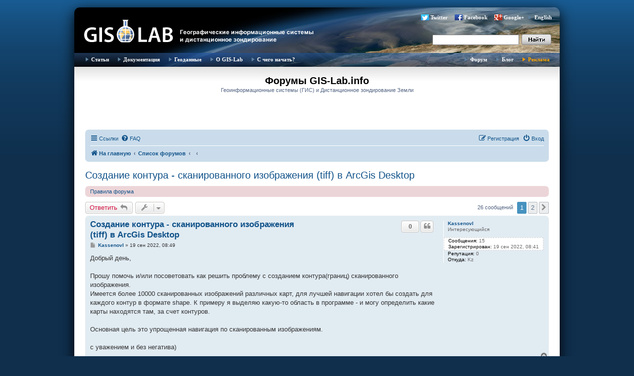

--- FILE ---
content_type: text/html; charset=UTF-8
request_url: https://gis-lab.info/forum/viewtopic.php?t=28110&sid=0cdb9ccf5b88dfb17d925a3359c2292c
body_size: 13255
content:
<!DOCTYPE html>
<html dir="ltr" lang="ru">
<head>
<meta charset="utf-8" />
<meta http-equiv="X-UA-Compatible" content="IE=edge">
<meta name="Description" content="Геоинформационные системы (ГИС) и дистанционное зондирование Земли (ДЗЗ), новости, программное обеспечение, журналы, публикации, документация, форум">
<meta name="Keywords" content="GIS, ГИС, GIS-LAB, GISLAB, ГИС-Лаб, remote sensing, cartography, mapping, maps, topographic maps, aster, landsat, terra, дистанционное зондирование,  геоинформационные системы, геоинформатика, Arcview, ERDAS, ENVI, данные, data, ArcGIS, Arc\Info, ArcInfo, FAQ, спутники, инструменты, ДДЗ, ДЗЗ, ДДЗЗ, форум, блог, Google, Google Maps, Google Earth, Гугл, пискулька, piskulka, Anser erythropus, lesser white-fronted goose, Taimyr, Putorana, ARGOS, телеметрия, GRASS, MapServer, Openlayers, GeoServer, DNRGarmin, GPS">
<meta name="viewport" content="width=device-width, initial-scale=1" />

<title>Создание контура - сканированного изображения (tiff) в ArcGis Desktop - Форумы GIS-Lab.info</title>

	<link rel="alternate" type="application/atom+xml" title="Канал - Форумы GIS-Lab.info" href="/forum/feed?sid=d1b1d3bde58ef151d7a2b1e807f5aac0">		<link rel="alternate" type="application/atom+xml" title="Канал - Все форумы" href="/forum/feed/forums?sid=d1b1d3bde58ef151d7a2b1e807f5aac0">			<link rel="alternate" type="application/atom+xml" title="Канал - Форум - Я новичок!" href="/forum/feed/forum/25?sid=d1b1d3bde58ef151d7a2b1e807f5aac0">	<link rel="alternate" type="application/atom+xml" title="Канал - Тема - Создание контура - сканированного изображения (tiff) в ArcGis Desktop" href="/forum/feed/topic/28110?sid=d1b1d3bde58ef151d7a2b1e807f5aac0">	
	<link rel="canonical" href="https://gis-lab.info/forum/viewtopic.php?t=28110">

<!--
	phpBB style name: prosilver
	Based on style:   prosilver (this is the default phpBB3 style)
	Original author:  Tom Beddard ( http://www.subBlue.com/ )
	Modified by:
-->

<link href="./assets/css/font-awesome.min.css?assets_version=95" rel="stylesheet">
<link href="./styles/gislab/theme/stylesheet.css?assets_version=95" rel="stylesheet">
<link href="./styles/gislab/theme/ru/stylesheet.css?assets_version=95" rel="stylesheet">




<!--[if lte IE 9]>
	<link href="./styles/gislab/theme/tweaks.css?assets_version=95" rel="stylesheet">
<![endif]-->

					
<link href="./ext/alfredoramos/simplespoiler/styles/all/theme/css/common.min.css?assets_version=95" rel="stylesheet" media="screen">
<link href="./ext/alfredoramos/simplespoiler/styles/prosilver/theme/css/style.min.css?assets_version=95" rel="stylesheet" media="screen">
<link href="./ext/alfredoramos/simplespoiler/styles/prosilver/theme/css/colors.min.css?assets_version=95" rel="stylesheet" media="screen">
<link href="./ext/pico/reputation/styles/prosilver/theme/reputation_common.css?assets_version=95" rel="stylesheet" media="screen">
<link href="./ext/pico/reputation/styles/prosilver/theme/reputation_viewtopic.css?assets_version=95" rel="stylesheet" media="screen">



</head>
<body id="phpbb" class="nojs notouch section-viewtopic ltr ">


<div id="wrap" class="wrap">
	<a id="top" class="top-anchor" accesskey="t"></a>
	<div id="page-header">
		<div class="headerbar" role="banner">
					<div class="inner">

			<div id="site-description" class="site-description">
				<a id="logo" class="logo" href="http://gis-lab.info/" title="На главную"><span class="site_logo"></span></a>
			</div>

<div class="head">
        	<!--  menu top -->
            <ul style="margin-top: 9px; margin-right: 5px;" class="buttonsocseti">
		 		<li class="tweet"><a href="http://twitter.com/gislab">Twitter</a></li>
				<li class="facebook"><a href="http://www.facebook.com/gislab.info">Facebook</a></li>
				<li class="gplus"><a 
href="https://plus.google.com/116147435784552557005" rel="publisher">Google+</a></li>
				<li><a href="/index-eng.html">English</a></li>
			</ul>

<form id="search" name="search" method="get" action="https://gis-lab.info/scripts/search.cgi"><input onBlur="if(value==''){style.backgroundColor='#EEE'}" onFocus="style.backgroundColor='#FFF'" class="text" style="height:17px;width:165px" type="text" name="q"><input type="hidden" name="stpos" value="0"><input type="hidden" name="s" value="R"><input class="button" type="submit" value=""></form>

</div>

			</div>
					</div>

<div class="head">
        <div class="tnav" id="tnav"><div class="bg">
        	<!--  menu left -->
            <ul class="l">
                <li class="sub"><a href="/qa.html">Статьи</a>
                    <ul>
                        <li><a href="/qa.html#gis">ГИС</a></li>

                        <li><a href="/qa.html#rs">Обработка ДЗЗ</a></li>
						<li><div class="hr"></div></li>
                        <li><a href="/articles-ideas.html">Предложить тему</a></li>
                    </ul>
                </li>
                <li class="sub"><a href="/docs.html">Документация</a>
                    <ul>

                        <li><a href="/docs.html">Документация</a></li>
						<li><a href="/journals.html">Журналы</a></li>
						<li><a href="/docs/legislation.html">Законодательство</a></li>
                    </ul>
                </li>
                <li><a href="/qa/data.html">Геоданные</a></li>

                <li class="sub"><a href="/about.html">О GIS-Lab</a>
					<ul>
							<li><a href="/about.html">О нас</a></li>
							<li><a href="/help.html">Участие</a></li>
                            <li><a href="/events.html">Мероприятия</a></li>
                            <li><a href="/projects.html">Проекты</a></li>
							<li><a href="/contacts.html">Контакты</a></li>
							<li><a href="/buttons.html">Геокруг</a></li>
							<li><a href="/qa/users.html">Карта участников</a></li>
					</ul>
				</li>
				<li class="sub"><a href="/start.html">С чего начать?</a></li>
            </ul>
        	<!--  menu right -->

            <ul class="r">
                <li><a href="/forum">Форум</a></li>
                <li><a href="/blog">Блог</a></li>
                <li class="hilite"><a href="/adv.html">Реклама</a></li>
            </ul>
        </div></div>
</div>

	</div>

<div class="cont">
</div>

				<div id="logotip">
				<h1 class="logo2">Форумы GIS-Lab.info</h1>
				<p>Геоинформационные системы (ГИС) и Дистанционное зондирование Земли</p>

													</div>

<div class="cont1">

				<div class="navbar" role="navigation">
	<div class="inner">

	<ul id="nav-main" class="nav-main linklist" role="menubar">

		<li id="quick-links" class="quick-links dropdown-container responsive-menu hidden" data-skip-responsive="true">
			<a href="#" class="dropdown-trigger">
				<i class="icon fa-bars fa-fw" aria-hidden="true"></i><span>Ссылки</span>
			</a>
			<div class="dropdown">
				<div class="pointer"><div class="pointer-inner"></div></div>
				<ul class="dropdown-contents" role="menu">
					
					
											<li class="separator"></li>
													<li>
								<a href="./memberlist.php?sid=d1b1d3bde58ef151d7a2b1e807f5aac0" role="menuitem">
									<i class="icon fa-group fa-fw" aria-hidden="true"></i><span>Пользователи</span>
								</a>
							</li>
																			<li>
								<a href="./memberlist.php?mode=team&amp;sid=d1b1d3bde58ef151d7a2b1e807f5aac0" role="menuitem">
									<i class="icon fa-shield fa-fw" aria-hidden="true"></i><span>Наша команда</span>
								</a>
							</li>
																<li class="separator"></li>

									</ul>
			</div>
		</li>

				<li data-skip-responsive="true">
			<a href="/forum/help/faq?sid=d1b1d3bde58ef151d7a2b1e807f5aac0" rel="help" title="Часто задаваемые вопросы" role="menuitem">
				<i class="icon fa-question-circle fa-fw" aria-hidden="true"></i><span>FAQ</span>
			</a>
		</li>
						
			<li class="rightside"  data-skip-responsive="true">
			<a href="./ucp.php?mode=login&amp;redirect=viewtopic.php%3Ft%3D28110&amp;sid=d1b1d3bde58ef151d7a2b1e807f5aac0" title="Вход" accesskey="x" role="menuitem">
				<i class="icon fa-power-off fa-fw" aria-hidden="true"></i><span>Вход</span>
			</a>
		</li>
					<li class="rightside" data-skip-responsive="true">
				<a href="./ucp.php?mode=register&amp;sid=d1b1d3bde58ef151d7a2b1e807f5aac0" role="menuitem">
					<i class="icon fa-pencil-square-o  fa-fw" aria-hidden="true"></i><span>Регистрация</span>
				</a>
			</li>
						</ul>

	<ul id="nav-breadcrumbs" class="nav-breadcrumbs linklist navlinks" role="menubar">
						<li class="breadcrumbs">
							<span class="crumb"  itemtype="http://data-vocabulary.org/Breadcrumb" itemscope=""><a href="http://gis-lab.info/" itemprop="url" data-navbar-reference="home"><i class="icon fa-home fa-fw" aria-hidden="true"></i><span itemprop="title">На главную</span></a></span>
										<span class="crumb"  itemtype="http://data-vocabulary.org/Breadcrumb" itemscope=""><a href="./index.php?sid=d1b1d3bde58ef151d7a2b1e807f5aac0" itemprop="url" accesskey="h" data-navbar-reference="index"><span itemprop="title">Список форумов</span></a></span>

											<span class="crumb"  itemtype="http://data-vocabulary.org/Breadcrumb" itemscope="" data-forum-id="21"><a href="" itemprop="url"><span itemprop="title"></span></a></span>
															<span class="crumb"  itemtype="http://data-vocabulary.org/Breadcrumb" itemscope="" data-forum-id="25"><a href="" itemprop="url"><span itemprop="title"></span></a></span>
												</li>
		
			</ul>

	</div>
</div>

	
	<a id="start_here" class="anchor"></a>
	<div id="page-body" class="page-body" role="main">
		
		
<h2 class="topic-title"><a href="./viewtopic.php?t=28110&amp;sid=d1b1d3bde58ef151d7a2b1e807f5aac0">Создание контура - сканированного изображения (tiff) в ArcGis Desktop</a></h2>
<!-- NOTE: remove the style="display: none" when you want to have the forum description on the topic body -->
<div style="display: none !important;">Не знаете, где задать вопрос? Задавайте здесь.<br /></div>

	<div class="rules rules-link">
		<div class="inner">

					<a href="http://gis-lab.info/qa/forum-rules.html">Правила форума</a>
		
		</div>
	</div>

<div class="action-bar bar-top">
	
			<a href="./posting.php?mode=reply&amp;t=28110&amp;sid=d1b1d3bde58ef151d7a2b1e807f5aac0" class="button" title="Ответить">
							<span>Ответить</span> <i class="icon fa-reply fa-fw" aria-hidden="true"></i>
					</a>
	
			<div class="dropdown-container dropdown-button-control topic-tools">
		<span title="Управление темой" class="button button-secondary dropdown-trigger dropdown-select">
			<i class="icon fa-wrench fa-fw" aria-hidden="true"></i>
			<span class="caret"><i class="icon fa-sort-down fa-fw" aria-hidden="true"></i></span>
		</span>
		<div class="dropdown">
			<div class="pointer"><div class="pointer-inner"></div></div>
			<ul class="dropdown-contents">
																												<li>
					<a href="./viewtopic.php?t=28110&amp;sid=d1b1d3bde58ef151d7a2b1e807f5aac0&amp;view=print" title="Версия для печати" accesskey="p">
						<i class="icon fa-print fa-fw" aria-hidden="true"></i><span>Версия для печати</span>
					</a>
				</li>
											</ul>
		</div>
	</div>
	
	
			<div class="pagination">
			26 сообщений
							<ul>
		<li class="active"><span>1</span></li>
				<li><a class="button" href="./viewtopic.php?t=28110&amp;sid=d1b1d3bde58ef151d7a2b1e807f5aac0&amp;start=15" role="button">2</a></li>
				<li class="arrow next"><a class="button button-icon-only" href="./viewtopic.php?t=28110&amp;sid=d1b1d3bde58ef151d7a2b1e807f5aac0&amp;start=15" rel="next" role="button"><i class="icon fa-chevron-right fa-fw" aria-hidden="true"></i><span class="sr-only">След.</span></a></li>
	</ul>
					</div>
		</div>




			<div id="p182459" class="post has-profile bg2">
		<div class="inner">

		<dl class="postprofile" id="profile182459">
			<dt class="has-profile-rank no-avatar">
				<div class="avatar-container">
																			</div>
								<a href="./memberlist.php?mode=viewprofile&amp;u=29533&amp;sid=d1b1d3bde58ef151d7a2b1e807f5aac0" class="username">KassenovI</a>							</dt>

						<dd class="profile-rank">Интересующийся</dd>			
<div class="metrics">

		<dd class="profile-posts"><strong>Сообщения:</strong> 15</dd>		<dd class="profile-joined"><strong>Зарегистрирован:</strong> 19 сен 2022, 08:41</dd>		
				
		
</div>

			<dd id="profile-29533" class="profile-posts"><strong>Репутация:</strong> <span>0</span></dd>
									<dd class="profile-custom-field profile-phpbb_location"><strong>Откуда:</strong> Kz</dd>
							
						
		</dl>

		<div class="postbody">
						<div id="post_content182459">

						<h3 class="first"><a href="#p182459">Создание контура - сканированного изображения (tiff) в ArcGis Desktop</a></h3>

													<ul class="post-buttons">
								<li data-skip-responsive="true">
					<div title="Репутация сообщения" class="button post-reputation neutral guest" data-referer="_referer=https://gis-lab.info/forum/viewtopic.php?t=28110&amp;sid=0cdb9ccf5b88dfb17d925a3359c2292c"><span>0</span></div>
			</li>
																																				<li>
							<a href="./posting.php?mode=quote&amp;p=182459&amp;sid=d1b1d3bde58ef151d7a2b1e807f5aac0" title="Ответить с цитатой" class="button button-icon-only">
								<i class="icon fa-quote-left fa-fw" aria-hidden="true"></i><span class="sr-only">Цитата</span>
							</a>
						</li>
														</ul>
							
						<p class="author">
									<a class="unread" href="./viewtopic.php?p=182459&amp;sid=d1b1d3bde58ef151d7a2b1e807f5aac0#p182459" title="Сообщение">
						<i class="icon fa-file fa-fw icon-lightgray icon-md" aria-hidden="true"></i><span class="sr-only">Сообщение</span>
					</a>
								<span class="responsive-hide"> <strong><a href="./memberlist.php?mode=viewprofile&amp;u=29533&amp;sid=d1b1d3bde58ef151d7a2b1e807f5aac0" class="username">KassenovI</a></strong> &raquo; </span>19 сен 2022, 08:49
			</p>
			
			
			
			<div class="content">Добрый день,<br>
<br>
Прошу помочь и/или посоветовать как решить проблему с созданием контура(границ) сканированного изображения.<br>
Имеется более 10000 сканированных изображений различных карт, для лучшей навигации хотел бы создать для каждого контур в формате shape. К примеру я выделяю какую-то область в программе - и могу определить какие карты находятся там, за счет контуров.<br>
<br>
Основная цель это упрощенная навигация по сканированным изображениям.<br>
<br>
с уважением и без негатива)</div>

			
									
									
						</div>

		</div>

				<div class="back2top">
						<a href="#top" class="top" title="Вернуться к началу">
				<i class="icon fa-chevron-circle-up fa-fw icon-gray" aria-hidden="true"></i>
				<span class="sr-only">Вернуться к началу</span>
			</a>
					</div>
		
		</div>
	</div>

	<hr class="divider" />
				<div id="p182460" class="post has-profile bg1">
		<div class="inner">

		<dl class="postprofile" id="profile182460">
			<dt class="has-profile-rank no-avatar">
				<div class="avatar-container">
																			</div>
								<a href="./memberlist.php?mode=viewprofile&amp;u=9318&amp;sid=d1b1d3bde58ef151d7a2b1e807f5aac0" class="username">trir</a>							</dt>

						<dd class="profile-rank">Гуру</dd>			
<div class="metrics">

		<dd class="profile-posts"><strong>Сообщения:</strong> 5362</dd>		<dd class="profile-joined"><strong>Зарегистрирован:</strong> 09 апр 2010, 19:30</dd>		
				
		
</div>

			<dd id="profile-9318" class="profile-posts"><strong>Репутация:</strong> <span>1021</span></dd>
									<dd class="profile-custom-field profile-custom_rank"><strong>Ваше звание:</strong> просто мимо прохожу</dd>
												<dd class="profile-custom-field profile-phpbb_location"><strong>Откуда:</strong> Ё-бург</dd>
							
						
		</dl>

		<div class="postbody">
						<div id="post_content182460">

						<h3 ><a href="#p182460">Re: Создание контура - сканированного изображения (tiff) в ArcGis Desktop</a></h3>

													<ul class="post-buttons">
								<li data-skip-responsive="true">
					<div title="Репутация сообщения" class="button post-reputation neutral guest" data-referer="_referer=https://gis-lab.info/forum/viewtopic.php?t=28110&amp;sid=0cdb9ccf5b88dfb17d925a3359c2292c"><span>0</span></div>
			</li>
																																				<li>
							<a href="./posting.php?mode=quote&amp;p=182460&amp;sid=d1b1d3bde58ef151d7a2b1e807f5aac0" title="Ответить с цитатой" class="button button-icon-only">
								<i class="icon fa-quote-left fa-fw" aria-hidden="true"></i><span class="sr-only">Цитата</span>
							</a>
						</li>
														</ul>
							
						<p class="author">
									<a class="unread" href="./viewtopic.php?p=182460&amp;sid=d1b1d3bde58ef151d7a2b1e807f5aac0#p182460" title="Сообщение">
						<i class="icon fa-file fa-fw icon-lightgray icon-md" aria-hidden="true"></i><span class="sr-only">Сообщение</span>
					</a>
								<span class="responsive-hide"> <strong><a href="./memberlist.php?mode=viewprofile&amp;u=9318&amp;sid=d1b1d3bde58ef151d7a2b1e807f5aac0" class="username">trir</a></strong> &raquo; </span>19 сен 2022, 08:59
			</p>
			
			
			
			<div class="content">а они привязаны?<br>
<a href="https://gis-lab.info/forum/viewtopic.php?t=5420" class="postlink">viewtopic.php?t=5420</a><br>
<a href="https://gdal.org/programs/gdaltindex.html" class="postlink">https://gdal.org/programs/gdaltindex.html</a></div>

			
									
									
						</div>

		</div>

				<div class="back2top">
						<a href="#top" class="top" title="Вернуться к началу">
				<i class="icon fa-chevron-circle-up fa-fw icon-gray" aria-hidden="true"></i>
				<span class="sr-only">Вернуться к началу</span>
			</a>
					</div>
		
		</div>
	</div>

	<hr class="divider" />
				<div id="p182461" class="post has-profile bg2">
		<div class="inner">

		<dl class="postprofile" id="profile182461">
			<dt class="has-profile-rank no-avatar">
				<div class="avatar-container">
																			</div>
								<a href="./memberlist.php?mode=viewprofile&amp;u=28166&amp;sid=d1b1d3bde58ef151d7a2b1e807f5aac0" class="username">AlexRomantsov</a>							</dt>

						<dd class="profile-rank">Завсегдатай</dd>			
<div class="metrics">

		<dd class="profile-posts"><strong>Сообщения:</strong> 439</dd>		<dd class="profile-joined"><strong>Зарегистрирован:</strong> 24 мар 2022, 05:54</dd>		
				
		
</div>

			<dd id="profile-28166" class="profile-posts"><strong>Репутация:</strong> <span>166</span></dd>
									<dd class="profile-custom-field profile-custom_rank"><strong>Ваше звание:</strong> хм, сам не знал</dd>
												<dd class="profile-custom-field profile-phpbb_location"><strong>Откуда:</strong> Томск</dd>
							
						
		</dl>

		<div class="postbody">
						<div id="post_content182461">

						<h3 ><a href="#p182461">Re: Создание контура - сканированного изображения (tiff) в ArcGis Desktop</a></h3>

													<ul class="post-buttons">
								<li data-skip-responsive="true">
					<div title="Репутация сообщения" class="button post-reputation neutral guest" data-referer="_referer=https://gis-lab.info/forum/viewtopic.php?t=28110&amp;sid=0cdb9ccf5b88dfb17d925a3359c2292c"><span>0</span></div>
			</li>
																																				<li>
							<a href="./posting.php?mode=quote&amp;p=182461&amp;sid=d1b1d3bde58ef151d7a2b1e807f5aac0" title="Ответить с цитатой" class="button button-icon-only">
								<i class="icon fa-quote-left fa-fw" aria-hidden="true"></i><span class="sr-only">Цитата</span>
							</a>
						</li>
														</ul>
							
						<p class="author">
									<a class="unread" href="./viewtopic.php?p=182461&amp;sid=d1b1d3bde58ef151d7a2b1e807f5aac0#p182461" title="Сообщение">
						<i class="icon fa-file fa-fw icon-lightgray icon-md" aria-hidden="true"></i><span class="sr-only">Сообщение</span>
					</a>
								<span class="responsive-hide"> <strong><a href="./memberlist.php?mode=viewprofile&amp;u=28166&amp;sid=d1b1d3bde58ef151d7a2b1e807f5aac0" class="username">AlexRomantsov</a></strong> &raquo; </span>19 сен 2022, 09:03
			</p>
			
			
			
			<div class="content">В ArcGis не помню, и под рукой нет, а в QGIS можно так:<br>
<br>
В QGIS, в "пустой" (без растров) карте,<br>
Делаем раз:<br>
Анализ данных - Инструмент работы со слоями - Извлечь охват слоя - Запускать как групповой процесс<br>
<br>
Исходный слой - Автозаполнение - Выбрать файлы (Ваши растры с геопривязкой).<br>
<br>
Охват (результат в шейп): Автозаполнение - Расчитать выражением (путь и имя шейпа)<br>
 'd:/.../shp/' +  base_file_name(  parameter( 'INPUT'))+'.shp'<br>
<br>
Запускаем.<br>
После завершения процедуры в указанном месте шейпы, по одному на каждый растр. <br>
<br>
Делаем два:<br>
Собрать шейпы в один и открыть его в карте: Вектор - Управление данными - Объеденить векторные слои (можно также из файлов на диске, а не слоев карты).<br>
Получим один шейп со всеми границами растров, в атрибутах координаты углов и имя растра (путь и имя исходного шейпа). Последнее поле лучше допилить калькулятором полей, убрать из него путь, заменить *.shp на *.tif.</div>

			
													<div class="notice">
					Последний раз редактировалось <a href="./memberlist.php?mode=viewprofile&amp;u=28166&amp;sid=d1b1d3bde58ef151d7a2b1e807f5aac0" class="username">AlexRomantsov</a> 21 сен 2022, 08:54, всего редактировалось 1 раз.
									</div>
			
									
						</div>

		</div>

				<div class="back2top">
						<a href="#top" class="top" title="Вернуться к началу">
				<i class="icon fa-chevron-circle-up fa-fw icon-gray" aria-hidden="true"></i>
				<span class="sr-only">Вернуться к началу</span>
			</a>
					</div>
		
		</div>
	</div>

	<hr class="divider" />
				<div id="p182463" class="post has-profile bg1">
		<div class="inner">

		<dl class="postprofile" id="profile182463">
			<dt class="has-profile-rank no-avatar">
				<div class="avatar-container">
																			</div>
								<a href="./memberlist.php?mode=viewprofile&amp;u=29533&amp;sid=d1b1d3bde58ef151d7a2b1e807f5aac0" class="username">KassenovI</a>							</dt>

						<dd class="profile-rank">Интересующийся</dd>			
<div class="metrics">

		<dd class="profile-posts"><strong>Сообщения:</strong> 15</dd>		<dd class="profile-joined"><strong>Зарегистрирован:</strong> 19 сен 2022, 08:41</dd>		
				
		
</div>

			<dd id="profile-29533" class="profile-posts"><strong>Репутация:</strong> <span>0</span></dd>
									<dd class="profile-custom-field profile-phpbb_location"><strong>Откуда:</strong> Kz</dd>
							
						
		</dl>

		<div class="postbody">
						<div id="post_content182463">

						<h3 ><a href="#p182463">Re: Создание контура - сканированного изображения (tiff) в ArcGis Desktop</a></h3>

													<ul class="post-buttons">
								<li data-skip-responsive="true">
					<div title="Репутация сообщения" class="button post-reputation neutral guest" data-referer="_referer=https://gis-lab.info/forum/viewtopic.php?t=28110&amp;sid=0cdb9ccf5b88dfb17d925a3359c2292c"><span>0</span></div>
			</li>
																																				<li>
							<a href="./posting.php?mode=quote&amp;p=182463&amp;sid=d1b1d3bde58ef151d7a2b1e807f5aac0" title="Ответить с цитатой" class="button button-icon-only">
								<i class="icon fa-quote-left fa-fw" aria-hidden="true"></i><span class="sr-only">Цитата</span>
							</a>
						</li>
														</ul>
							
						<p class="author">
									<a class="unread" href="./viewtopic.php?p=182463&amp;sid=d1b1d3bde58ef151d7a2b1e807f5aac0#p182463" title="Сообщение">
						<i class="icon fa-file fa-fw icon-lightgray icon-md" aria-hidden="true"></i><span class="sr-only">Сообщение</span>
					</a>
								<span class="responsive-hide"> <strong><a href="./memberlist.php?mode=viewprofile&amp;u=29533&amp;sid=d1b1d3bde58ef151d7a2b1e807f5aac0" class="username">KassenovI</a></strong> &raquo; </span>19 сен 2022, 09:24
			</p>
			
			
			
			<div class="content"><blockquote><div><cite><a href="./memberlist.php?mode=viewprofile&amp;u=28166&amp;sid=d1b1d3bde58ef151d7a2b1e807f5aac0">AlexRomantsov</a> писал(а): <a href="./viewtopic.php?p=182461&amp;sid=d1b1d3bde58ef151d7a2b1e807f5aac0#p182461" data-post-id="182461" onclick="if(document.getElementById(hash.substr(1)))href=hash">↑</a><div class="responsive-hide">19 сен 2022, 09:03</div></cite>Охват (результат в шейп): Автозаполнение - Расчитать выражением (путь и имя шейпа)<br>
'd:/.../shp/' + base_file_name( parameter( 'INPUT'))+'.shp'</div></blockquote>

Не совсем понял эту часть, а точнее выражение.<br>
Можете поподробнее, если можно?</div>

			
									
									
						</div>

		</div>

				<div class="back2top">
						<a href="#top" class="top" title="Вернуться к началу">
				<i class="icon fa-chevron-circle-up fa-fw icon-gray" aria-hidden="true"></i>
				<span class="sr-only">Вернуться к началу</span>
			</a>
					</div>
		
		</div>
	</div>

	<hr class="divider" />
				<div id="p182464" class="post has-profile bg2">
		<div class="inner">

		<dl class="postprofile" id="profile182464">
			<dt class="has-profile-rank no-avatar">
				<div class="avatar-container">
																			</div>
								<a href="./memberlist.php?mode=viewprofile&amp;u=28166&amp;sid=d1b1d3bde58ef151d7a2b1e807f5aac0" class="username">AlexRomantsov</a>							</dt>

						<dd class="profile-rank">Завсегдатай</dd>			
<div class="metrics">

		<dd class="profile-posts"><strong>Сообщения:</strong> 439</dd>		<dd class="profile-joined"><strong>Зарегистрирован:</strong> 24 мар 2022, 05:54</dd>		
				
		
</div>

			<dd id="profile-28166" class="profile-posts"><strong>Репутация:</strong> <span>166</span></dd>
									<dd class="profile-custom-field profile-custom_rank"><strong>Ваше звание:</strong> хм, сам не знал</dd>
												<dd class="profile-custom-field profile-phpbb_location"><strong>Откуда:</strong> Томск</dd>
							
						
		</dl>

		<div class="postbody">
						<div id="post_content182464">

						<h3 ><a href="#p182464">Re: Создание контура - сканированного изображения (tiff) в ArcGis Desktop</a></h3>

													<ul class="post-buttons">
								<li data-skip-responsive="true">
					<div title="Репутация сообщения" class="button post-reputation neutral guest" data-referer="_referer=https://gis-lab.info/forum/viewtopic.php?t=28110&amp;sid=0cdb9ccf5b88dfb17d925a3359c2292c"><span>0</span></div>
			</li>
																																				<li>
							<a href="./posting.php?mode=quote&amp;p=182464&amp;sid=d1b1d3bde58ef151d7a2b1e807f5aac0" title="Ответить с цитатой" class="button button-icon-only">
								<i class="icon fa-quote-left fa-fw" aria-hidden="true"></i><span class="sr-only">Цитата</span>
							</a>
						</li>
														</ul>
							
						<p class="author">
									<a class="unread" href="./viewtopic.php?p=182464&amp;sid=d1b1d3bde58ef151d7a2b1e807f5aac0#p182464" title="Сообщение">
						<i class="icon fa-file fa-fw icon-lightgray icon-md" aria-hidden="true"></i><span class="sr-only">Сообщение</span>
					</a>
								<span class="responsive-hide"> <strong><a href="./memberlist.php?mode=viewprofile&amp;u=28166&amp;sid=d1b1d3bde58ef151d7a2b1e807f5aac0" class="username">AlexRomantsov</a></strong> &raquo; </span>19 сен 2022, 09:38
			</p>
			
			
			
			<div class="content">При работе "Извлечь охват слоя" в групповом процессе необходимо заполнить и настроить параметры. Что бы не вписывать в поле каждой строки ручками, можно воспользоваться расчетом выражения. В примере - готовый прототип такого выражения, где "d:/.../shp/" - ваш путь на диске (измените его под себя), общий для всех полученных шейпов с охватами, а " base_file_name( parameter( 'INPUT'))+'.shp" - расчетная часть, использует имя текущего растра и стандартное раcширение shp.<br>
Шейп на каждый растр списка получится примерно таким и по такому размещению: d:/tmp/shp/rastr12345.shp, при выражении  'd:/tmp/shp/' +  base_file_name(  parameter( 'INPUT'))+'.shp'</div>

			
									
									
						</div>

		</div>

				<div class="back2top">
						<a href="#top" class="top" title="Вернуться к началу">
				<i class="icon fa-chevron-circle-up fa-fw icon-gray" aria-hidden="true"></i>
				<span class="sr-only">Вернуться к началу</span>
			</a>
					</div>
		
		</div>
	</div>

	<hr class="divider" />
				<div id="p182465" class="post has-profile bg1">
		<div class="inner">

		<dl class="postprofile" id="profile182465">
			<dt class="has-profile-rank no-avatar">
				<div class="avatar-container">
																			</div>
								<a href="./memberlist.php?mode=viewprofile&amp;u=28166&amp;sid=d1b1d3bde58ef151d7a2b1e807f5aac0" class="username">AlexRomantsov</a>							</dt>

						<dd class="profile-rank">Завсегдатай</dd>			
<div class="metrics">

		<dd class="profile-posts"><strong>Сообщения:</strong> 439</dd>		<dd class="profile-joined"><strong>Зарегистрирован:</strong> 24 мар 2022, 05:54</dd>		
				
		
</div>

			<dd id="profile-28166" class="profile-posts"><strong>Репутация:</strong> <span>166</span></dd>
									<dd class="profile-custom-field profile-custom_rank"><strong>Ваше звание:</strong> хм, сам не знал</dd>
												<dd class="profile-custom-field profile-phpbb_location"><strong>Откуда:</strong> Томск</dd>
							
						
		</dl>

		<div class="postbody">
						<div id="post_content182465">

						<h3 ><a href="#p182465">Re: Создание контура - сканированного изображения (tiff) в ArcGis Desktop</a></h3>

													<ul class="post-buttons">
								<li data-skip-responsive="true">
					<div title="Репутация сообщения" class="button post-reputation neutral guest" data-referer="_referer=https://gis-lab.info/forum/viewtopic.php?t=28110&amp;sid=0cdb9ccf5b88dfb17d925a3359c2292c"><span>0</span></div>
			</li>
																																				<li>
							<a href="./posting.php?mode=quote&amp;p=182465&amp;sid=d1b1d3bde58ef151d7a2b1e807f5aac0" title="Ответить с цитатой" class="button button-icon-only">
								<i class="icon fa-quote-left fa-fw" aria-hidden="true"></i><span class="sr-only">Цитата</span>
							</a>
						</li>
														</ul>
							
						<p class="author">
									<a class="unread" href="./viewtopic.php?p=182465&amp;sid=d1b1d3bde58ef151d7a2b1e807f5aac0#p182465" title="Сообщение">
						<i class="icon fa-file fa-fw icon-lightgray icon-md" aria-hidden="true"></i><span class="sr-only">Сообщение</span>
					</a>
								<span class="responsive-hide"> <strong><a href="./memberlist.php?mode=viewprofile&amp;u=28166&amp;sid=d1b1d3bde58ef151d7a2b1e807f5aac0" class="username">AlexRomantsov</a></strong> &raquo; </span>19 сен 2022, 09:48
			</p>
			
			
			
			<div class="content">В целом, полезная штука, которая позволяет в векторном слое выделить все растры (их векторные охваты) в нужной области, экспортировать этот список (названия растров) в csv/xls, и затем применить этот список как маску для выделения растров на диске (в ОС), ну например что бы скопировать их ...</div>

			
									
									
						</div>

		</div>

				<div class="back2top">
						<a href="#top" class="top" title="Вернуться к началу">
				<i class="icon fa-chevron-circle-up fa-fw icon-gray" aria-hidden="true"></i>
				<span class="sr-only">Вернуться к началу</span>
			</a>
					</div>
		
		</div>
	</div>

	<hr class="divider" />
				<div id="p182466" class="post has-profile bg2">
		<div class="inner">

		<dl class="postprofile" id="profile182466">
			<dt class="has-profile-rank no-avatar">
				<div class="avatar-container">
																			</div>
								<a href="./memberlist.php?mode=viewprofile&amp;u=29533&amp;sid=d1b1d3bde58ef151d7a2b1e807f5aac0" class="username">KassenovI</a>							</dt>

						<dd class="profile-rank">Интересующийся</dd>			
<div class="metrics">

		<dd class="profile-posts"><strong>Сообщения:</strong> 15</dd>		<dd class="profile-joined"><strong>Зарегистрирован:</strong> 19 сен 2022, 08:41</dd>		
				
		
</div>

			<dd id="profile-29533" class="profile-posts"><strong>Репутация:</strong> <span>0</span></dd>
									<dd class="profile-custom-field profile-phpbb_location"><strong>Откуда:</strong> Kz</dd>
							
						
		</dl>

		<div class="postbody">
						<div id="post_content182466">

						<h3 ><a href="#p182466">Re: Создание контура - сканированного изображения (tiff) в ArcGis Desktop</a></h3>

													<ul class="post-buttons">
								<li data-skip-responsive="true">
					<div title="Репутация сообщения" class="button post-reputation neutral guest" data-referer="_referer=https://gis-lab.info/forum/viewtopic.php?t=28110&amp;sid=0cdb9ccf5b88dfb17d925a3359c2292c"><span>0</span></div>
			</li>
																																				<li>
							<a href="./posting.php?mode=quote&amp;p=182466&amp;sid=d1b1d3bde58ef151d7a2b1e807f5aac0" title="Ответить с цитатой" class="button button-icon-only">
								<i class="icon fa-quote-left fa-fw" aria-hidden="true"></i><span class="sr-only">Цитата</span>
							</a>
						</li>
														</ul>
							
						<p class="author">
									<a class="unread" href="./viewtopic.php?p=182466&amp;sid=d1b1d3bde58ef151d7a2b1e807f5aac0#p182466" title="Сообщение">
						<i class="icon fa-file fa-fw icon-lightgray icon-md" aria-hidden="true"></i><span class="sr-only">Сообщение</span>
					</a>
								<span class="responsive-hide"> <strong><a href="./memberlist.php?mode=viewprofile&amp;u=29533&amp;sid=d1b1d3bde58ef151d7a2b1e807f5aac0" class="username">KassenovI</a></strong> &raquo; </span>19 сен 2022, 10:03
			</p>
			
			
			
			<div class="content"><blockquote><div><cite><a href="./memberlist.php?mode=viewprofile&amp;u=28166&amp;sid=d1b1d3bde58ef151d7a2b1e807f5aac0">AlexRomantsov</a> писал(а): <a href="./viewtopic.php?p=182465&amp;sid=d1b1d3bde58ef151d7a2b1e807f5aac0#p182465" data-post-id="182465" onclick="if(document.getElementById(hash.substr(1)))href=hash">↑</a><div class="responsive-hide">19 сен 2022, 09:48</div></cite>В целом, полезная штука, которая позволяет в векторном слое выделить все растры (их векторные охваты) в нужной области, экспортировать этот список (названия растров) в csv/xls, и затем применить этот список как маску для выделения растров на диске (в ОС), ну например что бы скопировать их ...</div></blockquote>
Благодарю за ответ.<br>
На единичном примере сработало.<br>
Можно ли это выполнить на большем количестве?</div>

			
									
									
						</div>

		</div>

				<div class="back2top">
						<a href="#top" class="top" title="Вернуться к началу">
				<i class="icon fa-chevron-circle-up fa-fw icon-gray" aria-hidden="true"></i>
				<span class="sr-only">Вернуться к началу</span>
			</a>
					</div>
		
		</div>
	</div>

	<hr class="divider" />
				<div id="p182467" class="post has-profile bg1">
		<div class="inner">

		<dl class="postprofile" id="profile182467">
			<dt class="has-profile-rank no-avatar">
				<div class="avatar-container">
																			</div>
								<a href="./memberlist.php?mode=viewprofile&amp;u=9318&amp;sid=d1b1d3bde58ef151d7a2b1e807f5aac0" class="username">trir</a>							</dt>

						<dd class="profile-rank">Гуру</dd>			
<div class="metrics">

		<dd class="profile-posts"><strong>Сообщения:</strong> 5362</dd>		<dd class="profile-joined"><strong>Зарегистрирован:</strong> 09 апр 2010, 19:30</dd>		
				
		
</div>

			<dd id="profile-9318" class="profile-posts"><strong>Репутация:</strong> <span>1021</span></dd>
									<dd class="profile-custom-field profile-custom_rank"><strong>Ваше звание:</strong> просто мимо прохожу</dd>
												<dd class="profile-custom-field profile-phpbb_location"><strong>Откуда:</strong> Ё-бург</dd>
							
						
		</dl>

		<div class="postbody">
						<div id="post_content182467">

						<h3 ><a href="#p182467">Re: Создание контура - сканированного изображения (tiff) в ArcGis Desktop</a></h3>

													<ul class="post-buttons">
								<li data-skip-responsive="true">
					<div title="Репутация сообщения" class="button post-reputation neutral guest" data-referer="_referer=https://gis-lab.info/forum/viewtopic.php?t=28110&amp;sid=0cdb9ccf5b88dfb17d925a3359c2292c"><span>0</span></div>
			</li>
																																				<li>
							<a href="./posting.php?mode=quote&amp;p=182467&amp;sid=d1b1d3bde58ef151d7a2b1e807f5aac0" title="Ответить с цитатой" class="button button-icon-only">
								<i class="icon fa-quote-left fa-fw" aria-hidden="true"></i><span class="sr-only">Цитата</span>
							</a>
						</li>
														</ul>
							
						<p class="author">
									<a class="unread" href="./viewtopic.php?p=182467&amp;sid=d1b1d3bde58ef151d7a2b1e807f5aac0#p182467" title="Сообщение">
						<i class="icon fa-file fa-fw icon-lightgray icon-md" aria-hidden="true"></i><span class="sr-only">Сообщение</span>
					</a>
								<span class="responsive-hide"> <strong><a href="./memberlist.php?mode=viewprofile&amp;u=9318&amp;sid=d1b1d3bde58ef151d7a2b1e807f5aac0" class="username">trir</a></strong> &raquo; </span>19 сен 2022, 10:05
			</p>
			
			
			
			<div class="content"><blockquote class="uncited"><div>Можно ли это выполнить на большем количестве?</div></blockquote>
gdaltindex</div>

			
									
									
						</div>

		</div>

				<div class="back2top">
						<a href="#top" class="top" title="Вернуться к началу">
				<i class="icon fa-chevron-circle-up fa-fw icon-gray" aria-hidden="true"></i>
				<span class="sr-only">Вернуться к началу</span>
			</a>
					</div>
		
		</div>
	</div>

	<hr class="divider" />
				<div id="p182468" class="post has-profile bg2">
		<div class="inner">

		<dl class="postprofile" id="profile182468">
			<dt class="has-profile-rank no-avatar">
				<div class="avatar-container">
																			</div>
								<a href="./memberlist.php?mode=viewprofile&amp;u=28166&amp;sid=d1b1d3bde58ef151d7a2b1e807f5aac0" class="username">AlexRomantsov</a>							</dt>

						<dd class="profile-rank">Завсегдатай</dd>			
<div class="metrics">

		<dd class="profile-posts"><strong>Сообщения:</strong> 439</dd>		<dd class="profile-joined"><strong>Зарегистрирован:</strong> 24 мар 2022, 05:54</dd>		
				
		
</div>

			<dd id="profile-28166" class="profile-posts"><strong>Репутация:</strong> <span>166</span></dd>
									<dd class="profile-custom-field profile-custom_rank"><strong>Ваше звание:</strong> хм, сам не знал</dd>
												<dd class="profile-custom-field profile-phpbb_location"><strong>Откуда:</strong> Томск</dd>
							
						
		</dl>

		<div class="postbody">
						<div id="post_content182468">

						<h3 ><a href="#p182468">Re: Создание контура - сканированного изображения (tiff) в ArcGis Desktop</a></h3>

													<ul class="post-buttons">
								<li data-skip-responsive="true">
					<div title="Репутация сообщения" class="button post-reputation neutral guest" data-referer="_referer=https://gis-lab.info/forum/viewtopic.php?t=28110&amp;sid=0cdb9ccf5b88dfb17d925a3359c2292c"><span>0</span></div>
			</li>
																																				<li>
							<a href="./posting.php?mode=quote&amp;p=182468&amp;sid=d1b1d3bde58ef151d7a2b1e807f5aac0" title="Ответить с цитатой" class="button button-icon-only">
								<i class="icon fa-quote-left fa-fw" aria-hidden="true"></i><span class="sr-only">Цитата</span>
							</a>
						</li>
														</ul>
							
						<p class="author">
									<a class="unread" href="./viewtopic.php?p=182468&amp;sid=d1b1d3bde58ef151d7a2b1e807f5aac0#p182468" title="Сообщение">
						<i class="icon fa-file fa-fw icon-lightgray icon-md" aria-hidden="true"></i><span class="sr-only">Сообщение</span>
					</a>
								<span class="responsive-hide"> <strong><a href="./memberlist.php?mode=viewprofile&amp;u=28166&amp;sid=d1b1d3bde58ef151d7a2b1e807f5aac0" class="username">AlexRomantsov</a></strong> &raquo; </span>19 сен 2022, 10:09
			</p>
			
			
			
			<div class="content">конечно, для этого и режим "Как групповой процесс":
<div class="inline-attachment">
			
		
				<dl class="file">
			<dt class="attach-image"><img src="./download/file.php?id=17388&amp;sid=d1b1d3bde58ef151d7a2b1e807f5aac0" class="postimage" alt="выбор растров.jpg" onclick="viewableArea(this);" /></dt>
						<dd>выбор растров.jpg (23.97 КБ) 4677 просмотров</dd>
		</dl>
		
		
		
			</div></div>

			
									
									
						</div>

		</div>

				<div class="back2top">
						<a href="#top" class="top" title="Вернуться к началу">
				<i class="icon fa-chevron-circle-up fa-fw icon-gray" aria-hidden="true"></i>
				<span class="sr-only">Вернуться к началу</span>
			</a>
					</div>
		
		</div>
	</div>

	<hr class="divider" />
				<div id="p182469" class="post has-profile bg1">
		<div class="inner">

		<dl class="postprofile" id="profile182469">
			<dt class="has-profile-rank no-avatar">
				<div class="avatar-container">
																			</div>
								<a href="./memberlist.php?mode=viewprofile&amp;u=29533&amp;sid=d1b1d3bde58ef151d7a2b1e807f5aac0" class="username">KassenovI</a>							</dt>

						<dd class="profile-rank">Интересующийся</dd>			
<div class="metrics">

		<dd class="profile-posts"><strong>Сообщения:</strong> 15</dd>		<dd class="profile-joined"><strong>Зарегистрирован:</strong> 19 сен 2022, 08:41</dd>		
				
		
</div>

			<dd id="profile-29533" class="profile-posts"><strong>Репутация:</strong> <span>0</span></dd>
									<dd class="profile-custom-field profile-phpbb_location"><strong>Откуда:</strong> Kz</dd>
							
						
		</dl>

		<div class="postbody">
						<div id="post_content182469">

						<h3 ><a href="#p182469">Re: Создание контура - сканированного изображения (tiff) в ArcGis Desktop</a></h3>

													<ul class="post-buttons">
								<li data-skip-responsive="true">
					<div title="Репутация сообщения" class="button post-reputation neutral guest" data-referer="_referer=https://gis-lab.info/forum/viewtopic.php?t=28110&amp;sid=0cdb9ccf5b88dfb17d925a3359c2292c"><span>0</span></div>
			</li>
																																				<li>
							<a href="./posting.php?mode=quote&amp;p=182469&amp;sid=d1b1d3bde58ef151d7a2b1e807f5aac0" title="Ответить с цитатой" class="button button-icon-only">
								<i class="icon fa-quote-left fa-fw" aria-hidden="true"></i><span class="sr-only">Цитата</span>
							</a>
						</li>
														</ul>
							
						<p class="author">
									<a class="unread" href="./viewtopic.php?p=182469&amp;sid=d1b1d3bde58ef151d7a2b1e807f5aac0#p182469" title="Сообщение">
						<i class="icon fa-file fa-fw icon-lightgray icon-md" aria-hidden="true"></i><span class="sr-only">Сообщение</span>
					</a>
								<span class="responsive-hide"> <strong><a href="./memberlist.php?mode=viewprofile&amp;u=29533&amp;sid=d1b1d3bde58ef151d7a2b1e807f5aac0" class="username">KassenovI</a></strong> &raquo; </span>19 сен 2022, 10:15
			</p>
			
			
			
			<div class="content"><blockquote><div><cite><a href="./memberlist.php?mode=viewprofile&amp;u=28166&amp;sid=d1b1d3bde58ef151d7a2b1e807f5aac0">AlexRomantsov</a> писал(а): <a href="./viewtopic.php?p=182468&amp;sid=d1b1d3bde58ef151d7a2b1e807f5aac0#p182468" data-post-id="182468" onclick="if(document.getElementById(hash.substr(1)))href=hash">↑</a><div class="responsive-hide">19 сен 2022, 10:09</div></cite>конечно, для этого и режим "Как групповой процесс":
</div></blockquote>
Да, но я выбрал функцию добавить файлы по шаблону с форматом .tif.<br>
Т.к. много дополнительных файлов в разделе.<br>
Благодарю за помощь. Хорошего дня! Ловите плюсы в карму) <img class="smilies" src="./images/smilies/icon_biggrin.gif" width="15" height="15" alt=":D" title="Very Happy"></div>

			
									
									
						</div>

		</div>

				<div class="back2top">
						<a href="#top" class="top" title="Вернуться к началу">
				<i class="icon fa-chevron-circle-up fa-fw icon-gray" aria-hidden="true"></i>
				<span class="sr-only">Вернуться к началу</span>
			</a>
					</div>
		
		</div>
	</div>

	<hr class="divider" />
				<div id="p182470" class="post has-profile bg2">
		<div class="inner">

		<dl class="postprofile" id="profile182470">
			<dt class="has-profile-rank no-avatar">
				<div class="avatar-container">
																			</div>
								<a href="./memberlist.php?mode=viewprofile&amp;u=29533&amp;sid=d1b1d3bde58ef151d7a2b1e807f5aac0" class="username">KassenovI</a>							</dt>

						<dd class="profile-rank">Интересующийся</dd>			
<div class="metrics">

		<dd class="profile-posts"><strong>Сообщения:</strong> 15</dd>		<dd class="profile-joined"><strong>Зарегистрирован:</strong> 19 сен 2022, 08:41</dd>		
				
		
</div>

			<dd id="profile-29533" class="profile-posts"><strong>Репутация:</strong> <span>0</span></dd>
									<dd class="profile-custom-field profile-phpbb_location"><strong>Откуда:</strong> Kz</dd>
							
						
		</dl>

		<div class="postbody">
						<div id="post_content182470">

						<h3 ><a href="#p182470">Re: Создание контура - сканированного изображения (tiff) в ArcGis Desktop</a></h3>

													<ul class="post-buttons">
								<li data-skip-responsive="true">
					<div title="Репутация сообщения" class="button post-reputation neutral guest" data-referer="_referer=https://gis-lab.info/forum/viewtopic.php?t=28110&amp;sid=0cdb9ccf5b88dfb17d925a3359c2292c"><span>0</span></div>
			</li>
																																				<li>
							<a href="./posting.php?mode=quote&amp;p=182470&amp;sid=d1b1d3bde58ef151d7a2b1e807f5aac0" title="Ответить с цитатой" class="button button-icon-only">
								<i class="icon fa-quote-left fa-fw" aria-hidden="true"></i><span class="sr-only">Цитата</span>
							</a>
						</li>
														</ul>
							
						<p class="author">
									<a class="unread" href="./viewtopic.php?p=182470&amp;sid=d1b1d3bde58ef151d7a2b1e807f5aac0#p182470" title="Сообщение">
						<i class="icon fa-file fa-fw icon-lightgray icon-md" aria-hidden="true"></i><span class="sr-only">Сообщение</span>
					</a>
								<span class="responsive-hide"> <strong><a href="./memberlist.php?mode=viewprofile&amp;u=29533&amp;sid=d1b1d3bde58ef151d7a2b1e807f5aac0" class="username">KassenovI</a></strong> &raquo; </span>19 сен 2022, 10:16
			</p>
			
			
			
			<div class="content"><blockquote><div><cite><a href="./memberlist.php?mode=viewprofile&amp;u=9318&amp;sid=d1b1d3bde58ef151d7a2b1e807f5aac0">trir</a> писал(а): <a href="./viewtopic.php?p=182467&amp;sid=d1b1d3bde58ef151d7a2b1e807f5aac0#p182467" data-post-id="182467" onclick="if(document.getElementById(hash.substr(1)))href=hash">↑</a><div class="responsive-hide">19 сен 2022, 10:05</div></cite>gdaltindex</div></blockquote>
Обязательно попробую и Ваш вариант.<br>
Благодарю за помощь!</div>

			
									
									
						</div>

		</div>

				<div class="back2top">
						<a href="#top" class="top" title="Вернуться к началу">
				<i class="icon fa-chevron-circle-up fa-fw icon-gray" aria-hidden="true"></i>
				<span class="sr-only">Вернуться к началу</span>
			</a>
					</div>
		
		</div>
	</div>

	<hr class="divider" />
				<div id="p182473" class="post has-profile bg1">
		<div class="inner">

		<dl class="postprofile" id="profile182473">
			<dt class="has-profile-rank no-avatar">
				<div class="avatar-container">
																			</div>
								<a href="./memberlist.php?mode=viewprofile&amp;u=29533&amp;sid=d1b1d3bde58ef151d7a2b1e807f5aac0" class="username">KassenovI</a>							</dt>

						<dd class="profile-rank">Интересующийся</dd>			
<div class="metrics">

		<dd class="profile-posts"><strong>Сообщения:</strong> 15</dd>		<dd class="profile-joined"><strong>Зарегистрирован:</strong> 19 сен 2022, 08:41</dd>		
				
		
</div>

			<dd id="profile-29533" class="profile-posts"><strong>Репутация:</strong> <span>0</span></dd>
									<dd class="profile-custom-field profile-phpbb_location"><strong>Откуда:</strong> Kz</dd>
							
						
		</dl>

		<div class="postbody">
						<div id="post_content182473">

						<h3 ><a href="#p182473">Re: Создание контура - сканированного изображения (tiff) в ArcGis Desktop</a></h3>

													<ul class="post-buttons">
								<li data-skip-responsive="true">
					<div title="Репутация сообщения" class="button post-reputation neutral guest" data-referer="_referer=https://gis-lab.info/forum/viewtopic.php?t=28110&amp;sid=0cdb9ccf5b88dfb17d925a3359c2292c"><span>0</span></div>
			</li>
																																				<li>
							<a href="./posting.php?mode=quote&amp;p=182473&amp;sid=d1b1d3bde58ef151d7a2b1e807f5aac0" title="Ответить с цитатой" class="button button-icon-only">
								<i class="icon fa-quote-left fa-fw" aria-hidden="true"></i><span class="sr-only">Цитата</span>
							</a>
						</li>
														</ul>
							
						<p class="author">
									<a class="unread" href="./viewtopic.php?p=182473&amp;sid=d1b1d3bde58ef151d7a2b1e807f5aac0#p182473" title="Сообщение">
						<i class="icon fa-file fa-fw icon-lightgray icon-md" aria-hidden="true"></i><span class="sr-only">Сообщение</span>
					</a>
								<span class="responsive-hide"> <strong><a href="./memberlist.php?mode=viewprofile&amp;u=29533&amp;sid=d1b1d3bde58ef151d7a2b1e807f5aac0" class="username">KassenovI</a></strong> &raquo; </span>19 сен 2022, 12:32
			</p>
			
			
			
			<div class="content"><blockquote><div><cite><a href="./memberlist.php?mode=viewprofile&amp;u=28166&amp;sid=d1b1d3bde58ef151d7a2b1e807f5aac0">AlexRomantsov</a> писал(а): <a href="./viewtopic.php?p=182464&amp;sid=d1b1d3bde58ef151d7a2b1e807f5aac0#p182464" data-post-id="182464" onclick="if(document.getElementById(hash.substr(1)))href=hash">↑</a><div class="responsive-hide">19 сен 2022, 09:38</div></cite>При работе "Извлечь охват слоя" в групповом процессе необходимо заполнить и настроить параметры. Что бы не вписывать в поле каждой строки ручками, можно воспользоваться расчетом выражения. В примере - готовый прототип такого выражения, где "d:/.../shp/" - ваш путь на диске (измените его под себя), общий для всех полученных шейпов с охватами, а " base_file_name( parameter( 'INPUT'))+'.shp" - расчетная часть, использует имя текущего растра и стандартное раcширение shp.<br>
Шейп на каждый растр списка получится примерно таким и по такому размещению: d:/tmp/shp/rastr12345.shp, при выражении 'd:/tmp/shp/' + base_file_name( parameter( 'INPUT'))+'.shp'</div></blockquote>
Кажется, я не достаточно корректно понял запрос.<br>
Можете помочь разобрать запрос на составляющие?<br>
base_file_name - это название исходного файла<br>
parameter - ??<br>
INPUT - ??<br>
+ - ??<br>
.shp - ???</div>

			
									
									
						</div>

		</div>

				<div class="back2top">
						<a href="#top" class="top" title="Вернуться к началу">
				<i class="icon fa-chevron-circle-up fa-fw icon-gray" aria-hidden="true"></i>
				<span class="sr-only">Вернуться к началу</span>
			</a>
					</div>
		
		</div>
	</div>

	<hr class="divider" />
				<div id="p182474" class="post has-profile bg2">
		<div class="inner">

		<dl class="postprofile" id="profile182474">
			<dt class="has-profile-rank no-avatar">
				<div class="avatar-container">
																			</div>
								<a href="./memberlist.php?mode=viewprofile&amp;u=29533&amp;sid=d1b1d3bde58ef151d7a2b1e807f5aac0" class="username">KassenovI</a>							</dt>

						<dd class="profile-rank">Интересующийся</dd>			
<div class="metrics">

		<dd class="profile-posts"><strong>Сообщения:</strong> 15</dd>		<dd class="profile-joined"><strong>Зарегистрирован:</strong> 19 сен 2022, 08:41</dd>		
				
		
</div>

			<dd id="profile-29533" class="profile-posts"><strong>Репутация:</strong> <span>0</span></dd>
									<dd class="profile-custom-field profile-phpbb_location"><strong>Откуда:</strong> Kz</dd>
							
						
		</dl>

		<div class="postbody">
						<div id="post_content182474">

						<h3 ><a href="#p182474">Re: Создание контура - сканированного изображения (tiff) в ArcGis Desktop</a></h3>

													<ul class="post-buttons">
								<li data-skip-responsive="true">
					<div title="Репутация сообщения" class="button post-reputation neutral guest" data-referer="_referer=https://gis-lab.info/forum/viewtopic.php?t=28110&amp;sid=0cdb9ccf5b88dfb17d925a3359c2292c"><span>0</span></div>
			</li>
																																				<li>
							<a href="./posting.php?mode=quote&amp;p=182474&amp;sid=d1b1d3bde58ef151d7a2b1e807f5aac0" title="Ответить с цитатой" class="button button-icon-only">
								<i class="icon fa-quote-left fa-fw" aria-hidden="true"></i><span class="sr-only">Цитата</span>
							</a>
						</li>
														</ul>
							
						<p class="author">
									<a class="unread" href="./viewtopic.php?p=182474&amp;sid=d1b1d3bde58ef151d7a2b1e807f5aac0#p182474" title="Сообщение">
						<i class="icon fa-file fa-fw icon-lightgray icon-md" aria-hidden="true"></i><span class="sr-only">Сообщение</span>
					</a>
								<span class="responsive-hide"> <strong><a href="./memberlist.php?mode=viewprofile&amp;u=29533&amp;sid=d1b1d3bde58ef151d7a2b1e807f5aac0" class="username">KassenovI</a></strong> &raquo; </span>19 сен 2022, 12:37
			</p>
			
			
			
			<div class="content"><div class="inline-attachment">
			
		
				<dl class="file">
			<dt class="attach-image"><img src="./download/file.php?id=17389&amp;sid=d1b1d3bde58ef151d7a2b1e807f5aac0" class="postimage" alt="Снимок экрана 2022-09-19 153046.png" onclick="viewableArea(this);" /></dt>
						<dd>Снимок экрана 2022-09-19 153046.png (59.09 КБ) 4560 просмотров</dd>
		</dl>
		
		
		
			</div>
Получается следующий запрос.<br>
Допустим мой название файла исходного файла "123.tif"</div>

			
									
									
						</div>

		</div>

				<div class="back2top">
						<a href="#top" class="top" title="Вернуться к началу">
				<i class="icon fa-chevron-circle-up fa-fw icon-gray" aria-hidden="true"></i>
				<span class="sr-only">Вернуться к началу</span>
			</a>
					</div>
		
		</div>
	</div>

	<hr class="divider" />
				<div id="p182475" class="post has-profile bg1">
		<div class="inner">

		<dl class="postprofile" id="profile182475">
			<dt class="has-profile-rank no-avatar">
				<div class="avatar-container">
																			</div>
								<a href="./memberlist.php?mode=viewprofile&amp;u=28166&amp;sid=d1b1d3bde58ef151d7a2b1e807f5aac0" class="username">AlexRomantsov</a>							</dt>

						<dd class="profile-rank">Завсегдатай</dd>			
<div class="metrics">

		<dd class="profile-posts"><strong>Сообщения:</strong> 439</dd>		<dd class="profile-joined"><strong>Зарегистрирован:</strong> 24 мар 2022, 05:54</dd>		
				
		
</div>

			<dd id="profile-28166" class="profile-posts"><strong>Репутация:</strong> <span>166</span></dd>
									<dd class="profile-custom-field profile-custom_rank"><strong>Ваше звание:</strong> хм, сам не знал</dd>
												<dd class="profile-custom-field profile-phpbb_location"><strong>Откуда:</strong> Томск</dd>
							
						
		</dl>

		<div class="postbody">
						<div id="post_content182475">

						<h3 ><a href="#p182475">Re: Создание контура - сканированного изображения (tiff) в ArcGis Desktop</a></h3>

													<ul class="post-buttons">
								<li data-skip-responsive="true">
					<div title="Репутация сообщения" class="button post-reputation neutral guest" data-referer="_referer=https://gis-lab.info/forum/viewtopic.php?t=28110&amp;sid=0cdb9ccf5b88dfb17d925a3359c2292c"><span>0</span></div>
			</li>
																																				<li>
							<a href="./posting.php?mode=quote&amp;p=182475&amp;sid=d1b1d3bde58ef151d7a2b1e807f5aac0" title="Ответить с цитатой" class="button button-icon-only">
								<i class="icon fa-quote-left fa-fw" aria-hidden="true"></i><span class="sr-only">Цитата</span>
							</a>
						</li>
														</ul>
							
						<p class="author">
									<a class="unread" href="./viewtopic.php?p=182475&amp;sid=d1b1d3bde58ef151d7a2b1e807f5aac0#p182475" title="Сообщение">
						<i class="icon fa-file fa-fw icon-lightgray icon-md" aria-hidden="true"></i><span class="sr-only">Сообщение</span>
					</a>
								<span class="responsive-hide"> <strong><a href="./memberlist.php?mode=viewprofile&amp;u=28166&amp;sid=d1b1d3bde58ef151d7a2b1e807f5aac0" class="username">AlexRomantsov</a></strong> &raquo; </span>19 сен 2022, 12:47
			</p>
			
			
			
			<div class="content">base_file_name - некоторая функция, которая возвращает название файла на входе (параметр INPUT). Таких функций несколько, есть функции, которые вернут полное имя с расширением (file_name() ), есть и такие, которые вернут путь к файлу (file_puth() ). Нам в данном случае нужно было только название исходного растра, и конструктор, который превратит это имя в *.shp. <br>
Т.е. выражение  'd:/tmp/shp/' + base_file_name( parameter( 'INPUT'))+'.shp' <br>
берет 'd:/tmp/shp/', <br>
добавляет к нему имя растра, полученное функцией base_file_name( parameter( 'INPUT')),<br>
и добавляет к нему расширение '.shp' , заодно подсказывая процедуре вычесления охвата, в каком формате сохранить вектор.<br>
Эта функция откинет путь к файлу, откинет расширение tiff, оставит только 123.</div>

			
									
									
						</div>

		</div>

				<div class="back2top">
						<a href="#top" class="top" title="Вернуться к началу">
				<i class="icon fa-chevron-circle-up fa-fw icon-gray" aria-hidden="true"></i>
				<span class="sr-only">Вернуться к началу</span>
			</a>
					</div>
		
		</div>
	</div>

	<hr class="divider" />
				<div id="p182477" class="post has-profile bg2">
		<div class="inner">

		<dl class="postprofile" id="profile182477">
			<dt class="has-profile-rank no-avatar">
				<div class="avatar-container">
																			</div>
								<a href="./memberlist.php?mode=viewprofile&amp;u=29533&amp;sid=d1b1d3bde58ef151d7a2b1e807f5aac0" class="username">KassenovI</a>							</dt>

						<dd class="profile-rank">Интересующийся</dd>			
<div class="metrics">

		<dd class="profile-posts"><strong>Сообщения:</strong> 15</dd>		<dd class="profile-joined"><strong>Зарегистрирован:</strong> 19 сен 2022, 08:41</dd>		
				
		
</div>

			<dd id="profile-29533" class="profile-posts"><strong>Репутация:</strong> <span>0</span></dd>
									<dd class="profile-custom-field profile-phpbb_location"><strong>Откуда:</strong> Kz</dd>
							
						
		</dl>

		<div class="postbody">
						<div id="post_content182477">

						<h3 ><a href="#p182477">Re: Создание контура - сканированного изображения (tiff) в ArcGis Desktop</a></h3>

													<ul class="post-buttons">
								<li data-skip-responsive="true">
					<div title="Репутация сообщения" class="button post-reputation neutral guest" data-referer="_referer=https://gis-lab.info/forum/viewtopic.php?t=28110&amp;sid=0cdb9ccf5b88dfb17d925a3359c2292c"><span>0</span></div>
			</li>
																																				<li>
							<a href="./posting.php?mode=quote&amp;p=182477&amp;sid=d1b1d3bde58ef151d7a2b1e807f5aac0" title="Ответить с цитатой" class="button button-icon-only">
								<i class="icon fa-quote-left fa-fw" aria-hidden="true"></i><span class="sr-only">Цитата</span>
							</a>
						</li>
														</ul>
							
						<p class="author">
									<a class="unread" href="./viewtopic.php?p=182477&amp;sid=d1b1d3bde58ef151d7a2b1e807f5aac0#p182477" title="Сообщение">
						<i class="icon fa-file fa-fw icon-lightgray icon-md" aria-hidden="true"></i><span class="sr-only">Сообщение</span>
					</a>
								<span class="responsive-hide"> <strong><a href="./memberlist.php?mode=viewprofile&amp;u=29533&amp;sid=d1b1d3bde58ef151d7a2b1e807f5aac0" class="username">KassenovI</a></strong> &raquo; </span>19 сен 2022, 14:33
			</p>
			
			
			
			<div class="content"><blockquote><div><cite><a href="./memberlist.php?mode=viewprofile&amp;u=28166&amp;sid=d1b1d3bde58ef151d7a2b1e807f5aac0">AlexRomantsov</a> писал(а): <a href="./viewtopic.php?p=182475&amp;sid=d1b1d3bde58ef151d7a2b1e807f5aac0#p182475" data-post-id="182475" onclick="if(document.getElementById(hash.substr(1)))href=hash">↑</a><div class="responsive-hide">19 сен 2022, 12:47</div></cite>base_file_name - некоторая функция, которая возвращает название файла на входе (параметр INPUT). Таких функций несколько, есть функции, которые вернут полное имя с расширением (file_name() ), есть и такие, которые вернут путь к файлу (file_puth() ). Нам в данном случае нужно было только название исходного растра, и конструктор, который превратит это имя в *.shp.<br>
Т.е. выражение 'd:/tmp/shp/' + base_file_name( parameter( 'INPUT'))+'.shp'<br>
берет 'd:/tmp/shp/',<br>
добавляет к нему имя растра, полученное функцией base_file_name( parameter( 'INPUT')),<br>
и добавляет к нему расширение '.shp' , заодно подсказывая процедуре вычесления охвата, в каком формате сохранить вектор.<br>
Эта функция откинет путь к файлу, откинет расширение tiff, оставит только 123.</div></blockquote>
Благодарю. Разобрался дело было в разницу между знаками \ и /.<br>
В нашем случае мы получаем полигоны, а не контуры. По моим предположениям 10 000 полигонов труднее технически отобразить на карте чем 10 000 контуров.<br>
Можете направить меня или дать идею, как сконвертировать 10 000 полигонов в контуры?  <img class="smilies" src="./images/smilies/icon_idea.gif" width="15" height="15" alt=":idea:" title="Idea"></div>

			
									
									
						</div>

		</div>

				<div class="back2top">
						<a href="#top" class="top" title="Вернуться к началу">
				<i class="icon fa-chevron-circle-up fa-fw icon-gray" aria-hidden="true"></i>
				<span class="sr-only">Вернуться к началу</span>
			</a>
					</div>
		
		</div>
	</div>

	<hr class="divider" />
	

	<div class="action-bar bar-bottom">
	
			<a href="./posting.php?mode=reply&amp;t=28110&amp;sid=d1b1d3bde58ef151d7a2b1e807f5aac0" class="button" title="Ответить">
							<span>Ответить</span> <i class="icon fa-reply fa-fw" aria-hidden="true"></i>
					</a>
		
		<div class="dropdown-container dropdown-button-control topic-tools">
		<span title="Управление темой" class="button button-secondary dropdown-trigger dropdown-select">
			<i class="icon fa-wrench fa-fw" aria-hidden="true"></i>
			<span class="caret"><i class="icon fa-sort-down fa-fw" aria-hidden="true"></i></span>
		</span>
		<div class="dropdown">
			<div class="pointer"><div class="pointer-inner"></div></div>
			<ul class="dropdown-contents">
																												<li>
					<a href="./viewtopic.php?t=28110&amp;sid=d1b1d3bde58ef151d7a2b1e807f5aac0&amp;view=print" title="Версия для печати" accesskey="p">
						<i class="icon fa-print fa-fw" aria-hidden="true"></i><span>Версия для печати</span>
					</a>
				</li>
											</ul>
		</div>
	</div>

			<form method="post" action="./viewtopic.php?t=28110&amp;sid=d1b1d3bde58ef151d7a2b1e807f5aac0">
		<div class="dropdown-container dropdown-container-left dropdown-button-control sort-tools">
	<span title="Настройки отображения и сортировки" class="button button-secondary dropdown-trigger dropdown-select">
		<i class="icon fa-sort-amount-asc fa-fw" aria-hidden="true"></i>
		<span class="caret"><i class="icon fa-sort-down fa-fw" aria-hidden="true"></i></span>
	</span>
	<div class="dropdown hidden">
		<div class="pointer"><div class="pointer-inner"></div></div>
		<div class="dropdown-contents">
			<fieldset class="display-options">
							<label>Показать: <select name="st" id="st"><option value="0" selected="selected">Все сообщения</option><option value="1">1 день</option><option value="7">7 дней</option><option value="14">2 недели</option><option value="30">1 месяц</option><option value="90">3 месяца</option><option value="180">6 месяцев</option><option value="365">1 год</option></select></label>
								<label>Поле сортировки: <select name="sk" id="sk"><option value="a">Автор</option><option value="t" selected="selected">Время размещения</option><option value="s">Заголовок</option></select></label>
				<label>Порядок: <select name="sd" id="sd"><option value="a" selected="selected">по возрастанию</option><option value="d">по убыванию</option></select></label>
								<hr class="dashed" />
				<input type="submit" class="button2" name="sort" value="Перейти" />
						</fieldset>
		</div>
	</div>
</div>
		</form>
	
	
	
			<div class="pagination">
			26 сообщений
							<ul>
		<li class="active"><span>1</span></li>
				<li><a class="button" href="./viewtopic.php?t=28110&amp;sid=d1b1d3bde58ef151d7a2b1e807f5aac0&amp;start=15" role="button">2</a></li>
				<li class="arrow next"><a class="button button-icon-only" href="./viewtopic.php?t=28110&amp;sid=d1b1d3bde58ef151d7a2b1e807f5aac0&amp;start=15" rel="next" role="button"><i class="icon fa-chevron-right fa-fw" aria-hidden="true"></i><span class="sr-only">След.</span></a></li>
	</ul>
					</div>
	</div>


<div class="action-bar actions-jump">
		<p class="jumpbox-return">
		<a href="./viewforum.php?f=25&amp;sid=d1b1d3bde58ef151d7a2b1e807f5aac0" class="left-box arrow-left" accesskey="r">
			<i class="icon fa-angle-left fa-fw icon-black" aria-hidden="true"></i><span>Вернуться в «Я новичок!»</span>
		</a>
	</p>
	
		<div class="jumpbox dropdown-container dropdown-container-right dropdown-up dropdown-left dropdown-button-control" id="jumpbox">
			<span title="Перейти" class="button button-secondary dropdown-trigger dropdown-select">
				<span>Перейти</span>
				<span class="caret"><i class="icon fa-sort-down fa-fw" aria-hidden="true"></i></span>
			</span>
		<div class="dropdown">
			<div class="pointer"><div class="pointer-inner"></div></div>
			<ul class="dropdown-contents">
																				<li><a href="./viewforum.php?f=21&amp;sid=d1b1d3bde58ef151d7a2b1e807f5aac0" class="jumpbox-cat-link"> <span> Общие вопросы</span></a></li>
																<li><a href="./viewforum.php?f=25&amp;sid=d1b1d3bde58ef151d7a2b1e807f5aac0" class="jumpbox-sub-link"><span class="spacer"></span> <span>&#8627; &nbsp; Я новичок!</span></a></li>
																<li><a href="./viewforum.php?f=60&amp;sid=d1b1d3bde58ef151d7a2b1e807f5aac0" class="jumpbox-sub-link"><span class="spacer"></span> <span>&#8627; &nbsp; Новости</span></a></li>
																<li><a href="./viewforum.php?f=1&amp;sid=d1b1d3bde58ef151d7a2b1e807f5aac0" class="jumpbox-sub-link"><span class="spacer"></span> <span>&#8627; &nbsp; Общие вопросы</span></a></li>
																<li><a href="./viewforum.php?f=33&amp;sid=d1b1d3bde58ef151d7a2b1e807f5aac0" class="jumpbox-sub-link"><span class="spacer"></span><span class="spacer"></span> <span>&#8627; &nbsp; Данные</span></a></li>
																<li><a href="./viewforum.php?f=12&amp;sid=d1b1d3bde58ef151d7a2b1e807f5aac0" class="jumpbox-sub-link"><span class="spacer"></span> <span>&#8627; &nbsp; Мероприятия</span></a></li>
																<li><a href="./viewforum.php?f=26&amp;sid=d1b1d3bde58ef151d7a2b1e807f5aac0" class="jumpbox-sub-link"><span class="spacer"></span> <span>&#8627; &nbsp; Литература и документация</span></a></li>
																<li><a href="./viewforum.php?f=48&amp;sid=d1b1d3bde58ef151d7a2b1e807f5aac0" class="jumpbox-sub-link"><span class="spacer"></span> <span>&#8627; &nbsp; Право</span></a></li>
																<li><a href="./viewforum.php?f=58&amp;sid=d1b1d3bde58ef151d7a2b1e807f5aac0" class="jumpbox-sub-link"><span class="spacer"></span> <span>&#8627; &nbsp; Охрана природы</span></a></li>
																<li><a href="./viewforum.php?f=66&amp;sid=d1b1d3bde58ef151d7a2b1e807f5aac0" class="jumpbox-sub-link"><span class="spacer"></span><span class="spacer"></span> <span>&#8627; &nbsp; Электронная конференция SCGIS - 2015</span></a></li>
																<li><a href="./viewforum.php?f=34&amp;sid=d1b1d3bde58ef151d7a2b1e807f5aac0" class="jumpbox-sub-link"><span class="spacer"></span> <span>&#8627; &nbsp; Координаты и привязка</span></a></li>
																<li><a href="./viewforum.php?f=22&amp;sid=d1b1d3bde58ef151d7a2b1e807f5aac0" class="jumpbox-cat-link"> <span> Программное обеспечение</span></a></li>
																<li><a href="./viewforum.php?f=2&amp;sid=d1b1d3bde58ef151d7a2b1e807f5aac0" class="jumpbox-sub-link"><span class="spacer"></span> <span>&#8627; &nbsp; Общий - ПО</span></a></li>
																<li><a href="./viewforum.php?f=14&amp;sid=d1b1d3bde58ef151d7a2b1e807f5aac0" class="jumpbox-sub-link"><span class="spacer"></span> <span>&#8627; &nbsp; Свободные, бесплатные, открытые ГИС</span></a></li>
																<li><a href="./viewforum.php?f=28&amp;sid=d1b1d3bde58ef151d7a2b1e807f5aac0" class="jumpbox-sub-link"><span class="spacer"></span><span class="spacer"></span> <span>&#8627; &nbsp; gvSIG, KOSMO, uDig</span></a></li>
																<li><a href="./viewforum.php?f=29&amp;sid=d1b1d3bde58ef151d7a2b1e807f5aac0" class="jumpbox-sub-link"><span class="spacer"></span><span class="spacer"></span> <span>&#8627; &nbsp; GRASS</span></a></li>
																<li><a href="./viewforum.php?f=40&amp;sid=d1b1d3bde58ef151d7a2b1e807f5aac0" class="jumpbox-sub-link"><span class="spacer"></span><span class="spacer"></span><span class="spacer"></span> <span>&#8627; &nbsp; Рецепты</span></a></li>
																<li><a href="./viewforum.php?f=30&amp;sid=d1b1d3bde58ef151d7a2b1e807f5aac0" class="jumpbox-sub-link"><span class="spacer"></span><span class="spacer"></span> <span>&#8627; &nbsp; GDAL/OGR</span></a></li>
																<li><a href="./viewforum.php?f=31&amp;sid=d1b1d3bde58ef151d7a2b1e807f5aac0" class="jumpbox-sub-link"><span class="spacer"></span><span class="spacer"></span> <span>&#8627; &nbsp; R</span></a></li>
																<li><a href="./viewforum.php?f=32&amp;sid=d1b1d3bde58ef151d7a2b1e807f5aac0" class="jumpbox-sub-link"><span class="spacer"></span><span class="spacer"></span> <span>&#8627; &nbsp; PostGIS/PostgreSQL</span></a></li>
																<li><a href="./viewforum.php?f=39&amp;sid=d1b1d3bde58ef151d7a2b1e807f5aac0" class="jumpbox-sub-link"><span class="spacer"></span><span class="spacer"></span> <span>&#8627; &nbsp; EasyTrace</span></a></li>
																<li><a href="./viewforum.php?f=52&amp;sid=d1b1d3bde58ef151d7a2b1e807f5aac0" class="jumpbox-sub-link"><span class="spacer"></span><span class="spacer"></span> <span>&#8627; &nbsp; SAGA</span></a></li>
																<li><a href="./viewforum.php?f=65&amp;sid=d1b1d3bde58ef151d7a2b1e807f5aac0" class="jumpbox-sub-link"><span class="spacer"></span> <span>&#8627; &nbsp; NextGIS</span></a></li>
																<li><a href="./viewforum.php?f=27&amp;sid=d1b1d3bde58ef151d7a2b1e807f5aac0" class="jumpbox-sub-link"><span class="spacer"></span> <span>&#8627; &nbsp; QGIS</span></a></li>
																<li><a href="./viewforum.php?f=35&amp;sid=d1b1d3bde58ef151d7a2b1e807f5aac0" class="jumpbox-sub-link"><span class="spacer"></span><span class="spacer"></span> <span>&#8627; &nbsp; Ошибки QGIS</span></a></li>
																<li><a href="./viewforum.php?f=36&amp;sid=d1b1d3bde58ef151d7a2b1e807f5aac0" class="jumpbox-sub-link"><span class="spacer"></span><span class="spacer"></span> <span>&#8627; &nbsp; Предложения по QGIS</span></a></li>
																<li><a href="./viewforum.php?f=15&amp;sid=d1b1d3bde58ef151d7a2b1e807f5aac0" class="jumpbox-sub-link"><span class="spacer"></span> <span>&#8627; &nbsp; Arcview GIS</span></a></li>
																<li><a href="./viewforum.php?f=16&amp;sid=d1b1d3bde58ef151d7a2b1e807f5aac0" class="jumpbox-sub-link"><span class="spacer"></span> <span>&#8627; &nbsp; ArcGIS</span></a></li>
																<li><a href="./viewforum.php?f=38&amp;sid=d1b1d3bde58ef151d7a2b1e807f5aac0" class="jumpbox-sub-link"><span class="spacer"></span> <span>&#8627; &nbsp; AutoCAD Map 3D/Civil 3D</span></a></li>
																<li><a href="./viewforum.php?f=17&amp;sid=d1b1d3bde58ef151d7a2b1e807f5aac0" class="jumpbox-sub-link"><span class="spacer"></span> <span>&#8627; &nbsp; MapInfo</span></a></li>
																<li><a href="./viewforum.php?f=19&amp;sid=d1b1d3bde58ef151d7a2b1e807f5aac0" class="jumpbox-sub-link"><span class="spacer"></span> <span>&#8627; &nbsp; Веб-картография</span></a></li>
																<li><a href="./viewforum.php?f=41&amp;sid=d1b1d3bde58ef151d7a2b1e807f5aac0" class="jumpbox-sub-link"><span class="spacer"></span><span class="spacer"></span> <span>&#8627; &nbsp; Рецепты</span></a></li>
																<li><a href="./viewforum.php?f=20&amp;sid=d1b1d3bde58ef151d7a2b1e807f5aac0" class="jumpbox-sub-link"><span class="spacer"></span> <span>&#8627; &nbsp; Обработка ДДЗ</span></a></li>
																<li><a href="./viewforum.php?f=37&amp;sid=d1b1d3bde58ef151d7a2b1e807f5aac0" class="jumpbox-sub-link"><span class="spacer"></span><span class="spacer"></span> <span>&#8627; &nbsp; Беспилотники</span></a></li>
																<li><a href="./viewforum.php?f=49&amp;sid=d1b1d3bde58ef151d7a2b1e807f5aac0" class="jumpbox-sub-link"><span class="spacer"></span> <span>&#8627; &nbsp; Global Mapper</span></a></li>
																<li><a href="./viewforum.php?f=23&amp;sid=d1b1d3bde58ef151d7a2b1e807f5aac0" class="jumpbox-cat-link"> <span> GIS-Lab</span></a></li>
																<li><a href="./viewforum.php?f=3&amp;sid=d1b1d3bde58ef151d7a2b1e807f5aac0" class="jumpbox-sub-link"><span class="spacer"></span> <span>&#8627; &nbsp; Материалы сайта</span></a></li>
																<li><a href="./viewforum.php?f=4&amp;sid=d1b1d3bde58ef151d7a2b1e807f5aac0" class="jumpbox-sub-link"><span class="spacer"></span> <span>&#8627; &nbsp; Работа сайта и сообщества</span></a></li>
																<li><a href="./viewforum.php?f=50&amp;sid=d1b1d3bde58ef151d7a2b1e807f5aac0" class="jumpbox-sub-link"><span class="spacer"></span> <span>&#8627; &nbsp; Другие проекты и мероприятия</span></a></li>
																<li><a href="./viewforum.php?f=45&amp;sid=d1b1d3bde58ef151d7a2b1e807f5aac0" class="jumpbox-sub-link"><span class="spacer"></span><span class="spacer"></span> <span>&#8627; &nbsp; Геоконкурс 2011</span></a></li>
																<li><a href="./viewforum.php?f=55&amp;sid=d1b1d3bde58ef151d7a2b1e807f5aac0" class="jumpbox-sub-link"><span class="spacer"></span><span class="spacer"></span> <span>&#8627; &nbsp; УИК ГЕО</span></a></li>
																<li><a href="./viewforum.php?f=59&amp;sid=d1b1d3bde58ef151d7a2b1e807f5aac0" class="jumpbox-sub-link"><span class="spacer"></span><span class="spacer"></span><span class="spacer"></span> <span>&#8627; &nbsp; Темы по регионам</span></a></li>
																<li><a href="./viewforum.php?f=54&amp;sid=d1b1d3bde58ef151d7a2b1e807f5aac0" class="jumpbox-sub-link"><span class="spacer"></span><span class="spacer"></span> <span>&#8627; &nbsp; Гранты сообщества природоохранных ГИС (SCGIS)</span></a></li>
																<li><a href="./viewforum.php?f=62&amp;sid=d1b1d3bde58ef151d7a2b1e807f5aac0" class="jumpbox-sub-link"><span class="spacer"></span><span class="spacer"></span> <span>&#8627; &nbsp; Конференция SCGIS-2015</span></a></li>
																<li><a href="./viewforum.php?f=63&amp;sid=d1b1d3bde58ef151d7a2b1e807f5aac0" class="jumpbox-sub-link"><span class="spacer"></span><span class="spacer"></span><span class="spacer"></span> <span>&#8627; &nbsp; Электронная конференция SCGIS - 2015</span></a></li>
																<li><a href="./viewforum.php?f=51&amp;sid=d1b1d3bde58ef151d7a2b1e807f5aac0" class="jumpbox-sub-link"><span class="spacer"></span><span class="spacer"></span> <span>&#8627; &nbsp; Конференция &quot;Открытые ГИС&quot;</span></a></li>
																<li><a href="./viewforum.php?f=64&amp;sid=d1b1d3bde58ef151d7a2b1e807f5aac0" class="jumpbox-sub-link"><span class="spacer"></span><span class="spacer"></span><span class="spacer"></span> <span>&#8627; &nbsp; Открытые ГИС'2012</span></a></li>
																<li><a href="./viewforum.php?f=24&amp;sid=d1b1d3bde58ef151d7a2b1e807f5aac0" class="jumpbox-cat-link"> <span> Другое</span></a></li>
																<li><a href="./viewforum.php?f=6&amp;sid=d1b1d3bde58ef151d7a2b1e807f5aac0" class="jumpbox-sub-link"><span class="spacer"></span> <span>&#8627; &nbsp; Работа-подработка-объявления</span></a></li>
																<li><a href="./viewforum.php?f=5&amp;sid=d1b1d3bde58ef151d7a2b1e807f5aac0" class="jumpbox-sub-link"><span class="spacer"></span> <span>&#8627; &nbsp; Все остальное</span></a></li>
											</ul>
		</div>
	</div>

	</div>

	<div class="stat-block online-list">
		<h3><a href="./viewonline.php?sid=d1b1d3bde58ef151d7a2b1e807f5aac0">Кто сейчас на конференции</a></h3>
		<p>Сейчас этот форум просматривают: нет зарегистрированных пользователей и 5 гостей</p>
	</div>

		<!-- Cleantalk -->
<script type="text/javascript">
			var ct_cookie_name = "ct_checkjs",
				ct_cookie_value = "407634286";
</script>
<!--/Cleantalk -->	</div>


<div id="page-footer" class="page-footer" role="contentinfo">
	<div class="navbar" role="navigation">
	<div class="inner">

	<ul id="nav-footer" class="nav-footer linklist" role="menubar">
		<li class="breadcrumbs">
							<span class="crumb"><a href="http://gis-lab.info/" data-navbar-reference="home"><i class="icon fa-home fa-fw" aria-hidden="true"></i><span>На главную</span></a></span>									<span class="crumb"><a href="./index.php?sid=d1b1d3bde58ef151d7a2b1e807f5aac0" data-navbar-reference="index"><span>Список форумов</span></a></span>					</li>
		
				<li class="rightside">Часовой пояс: <span title="UTC+3">UTC+03:00</span></li>
							<li class="rightside">
				<a href="./ucp.php?mode=delete_cookies&amp;sid=d1b1d3bde58ef151d7a2b1e807f5aac0" data-ajax="true" data-refresh="true" role="menuitem">
					<i class="icon fa-trash fa-fw" aria-hidden="true"></i><span>Удалить cookies</span>
				</a>
			</li>
							<li class="rightside" data-last-responsive="true">
					<a href="./memberlist.php?sid=d1b1d3bde58ef151d7a2b1e807f5aac0" title="Просмотр всего списка пользователей" role="menuitem">
						<i class="icon fa-group fa-fw" aria-hidden="true"></i><span>Пользователи</span>
					</a>
				</li>
												<li class="rightside" data-last-responsive="true">
				<a href="./memberlist.php?mode=team&amp;sid=d1b1d3bde58ef151d7a2b1e807f5aac0" role="menuitem">
					<i class="icon fa-shield fa-fw" aria-hidden="true"></i><span>Наша команда</span>
				</a>
			</li>
									<li class="rightside" data-last-responsive="true">
				<a href="./memberlist.php?mode=contactadmin&amp;sid=d1b1d3bde58ef151d7a2b1e807f5aac0" role="menuitem">
					<i class="icon fa-envelope fa-fw" aria-hidden="true"></i><span>Связаться с администрацией</span>
				</a>
			</li>
			</ul>

	</div>
</div>

	<div class="copyright">
				Создано на основе <a href="https://www.phpbb.com/">phpBB</a>&reg; Forum Software &copy; phpBB Limited
		<br /><a href="https://www.phpbbguru.net">Русская поддержка phpBB</a>							</div>

</div>

	<div id="darkenwrapper" class="darkenwrapper" data-ajax-error-title="Ошибка AJAX" data-ajax-error-text="При обработке запроса произошла ошибка." data-ajax-error-text-abort="Запрос прерван пользователем." data-ajax-error-text-timeout="Время запроса истекло; повторите попытку." data-ajax-error-text-parsererror="При выполнении запроса возникла непредвиденная ошибка, и сервер вернул неверный ответ.">
		<div id="darken" class="darken">&nbsp;</div>
	</div>

	<div id="phpbb_alert" class="phpbb_alert" data-l-err="Ошибка" data-l-timeout-processing-req="Время выполнения запроса истекло.">
		<a href="#" class="alert_close">
			<i class="icon fa-times-circle fa-fw" aria-hidden="true"></i>
		</a>
		<h3 class="alert_title">&nbsp;</h3><p class="alert_text"></p>
	</div>
	<div id="phpbb_confirm" class="phpbb_alert">
		<a href="#" class="alert_close">
			<i class="icon fa-times-circle fa-fw" aria-hidden="true"></i>
		</a>
		<div class="alert_text"></div>
	</div>
</div>

<div class="foot">
<div class="rtrtr">
        <iframe frameborder="0" allowtransparency="true" scrolling="no" src="https://money.yandex.ru/embed/donate.xml?account=410011586105267&quickpay=donate&payment-type-choice=on&default-sum=300&targets=GIS-Lab+%D0%BD%D1%83%D0%B6%D0%BD%D1%8B+%D0%B4%D0%B5%D0%BD%D1%8C%D0%B3%D0%B8+%D0%BD%D0%B0+%D1%85%D0%BE%D1%81%D1%82%D0%B8%D0%BD%D0%B3%2C+%D0%B0%D0%B4%D0%BC%D0%B8%D0%BD%D0%B8%D1%81%D1%82%D1%80%D0%B8%D1%80%D0%BE%D0%B2%D0%B0%D0%BD%D0%B8%D0%B5%2C+%D1%80%D0%B0%D0%B7%D0%B2%D0%B8%D1%82%D0%B8%D0%B5&target-visibility=on&project-name=GIS-Lab&project-site=http%3A%2F%2Fgis-lab.info&button-text=05&successURL=http%3A%2F%2Fgis-lab.info%2Fthanks.html" width="510" height="132"></iframe>
</div>

<div class="foot2">

        <p align="right" style="float:right;padding:0px 5px 0 0;">
			<script src="/scripts/geokrug.js" language="JavaScript1.2"></script>
        	<script>showgeokrug()</script><br>
			(<a href="/buttons.html">Геокруг</a>)
		</p>

	<ul>
            <li class="first"><a href="/index-eng.html">English</a></li>
			<li><a href="/about.html">О GIS-Lab</a></li>
            <li><a href="/qa.html">Статьи</a></li>
            <li><a href="/docs.html">Документация</a></li>
            <li><a href="/contacts.html">Контакты</a></li>
            <li><a href="/help.html">Участие</a></li>
 	        <li><a href="/forum">Форум</a> <a style="padding-left:0" href="/scripts/forum-all-topics.php">(все)</a></li>
            <li><a href="http://wiki.gis-lab.info">Вики</a></li>
            <li><a href="/blog">Блог</a></li>
			<li><a href="/irc.html">IRC</a></li>
            <li><strong><a href="/adv.html">Реклама на сайте</a></strong></li>
        </ul>
        <div class="footer22">Если Вы обнаружили на сайте ошибку, выберите фрагмент текста и нажмите Ctrl+Enter</div>
</div>

    </div>

</div>


<p class="foor1" style="font-size:11px">© GIS-Lab и авторы, 2002-2017. При использовании материалов сайта, ссылка на GIS-Lab и авторов обязательна. Содержание материалов - ответственность авторов (<a href="/disclaimer.html">подробнее</a>).</p>

<script src="https://gis-lab.info/scripts/send_error.js" type="text/javascript"></script>
<!-- Google Analytics counter -->
<script>
  (function(i,s,o,g,r,a,m){i['GoogleAnalyticsObject']=r;i[r]=i[r]||function(){
  (i[r].q=i[r].q||[]).push(arguments)},i[r].l=1*new Date();a=s.createElement(o),
  m=s.getElementsByTagName(o)[0];a.async=1;a.src=g;m.parentNode.insertBefore(a,m)
  })(window,document,'script','//www.google-analytics.com/analytics.js','ga');

  ga('create', 'UA-45388587-1', 'gis-lab.info');
  ga('send', 'pageview');

</script>
<!-- Google Analytics counter -->
<!-- Yandex.Metrika counter --><script src="/scripts/yandex-metrica.js" type="text/javascript"></script><!-- /Yandex.Metrika counter -->

</div>

<div>
	<a id="bottom" class="anchor" accesskey="z"></a>
	</div>

<script type="text/javascript" src="./assets/javascript/jquery-3.6.0.min.js?assets_version=95"></script>
<script type="text/javascript" src="./assets/javascript/core.js?assets_version=95"></script>


<div id="reputation-popup"></div>

<script src="./ext/cleantalk/antispam/styles/all/template/cleantalk.js?assets_version=95"></script>
<script src="./styles/gislab/template/forum_fn.js?assets_version=95"></script>
<script src="./styles/gislab/template/ajax.js?assets_version=95"></script>
<script src="./ext/pico/reputation/styles/prosilver/template/reputation.js?assets_version=95"></script>
<script src="./ext/alfredoramos/simplespoiler/styles/all/theme/js/details-element-polyfill.min.js?assets_version=95"></script>
<script src="./ext/alfredoramos/simplespoiler/styles/all/theme/js/spoiler.min.js?assets_version=95"></script>



</body>
</html>
